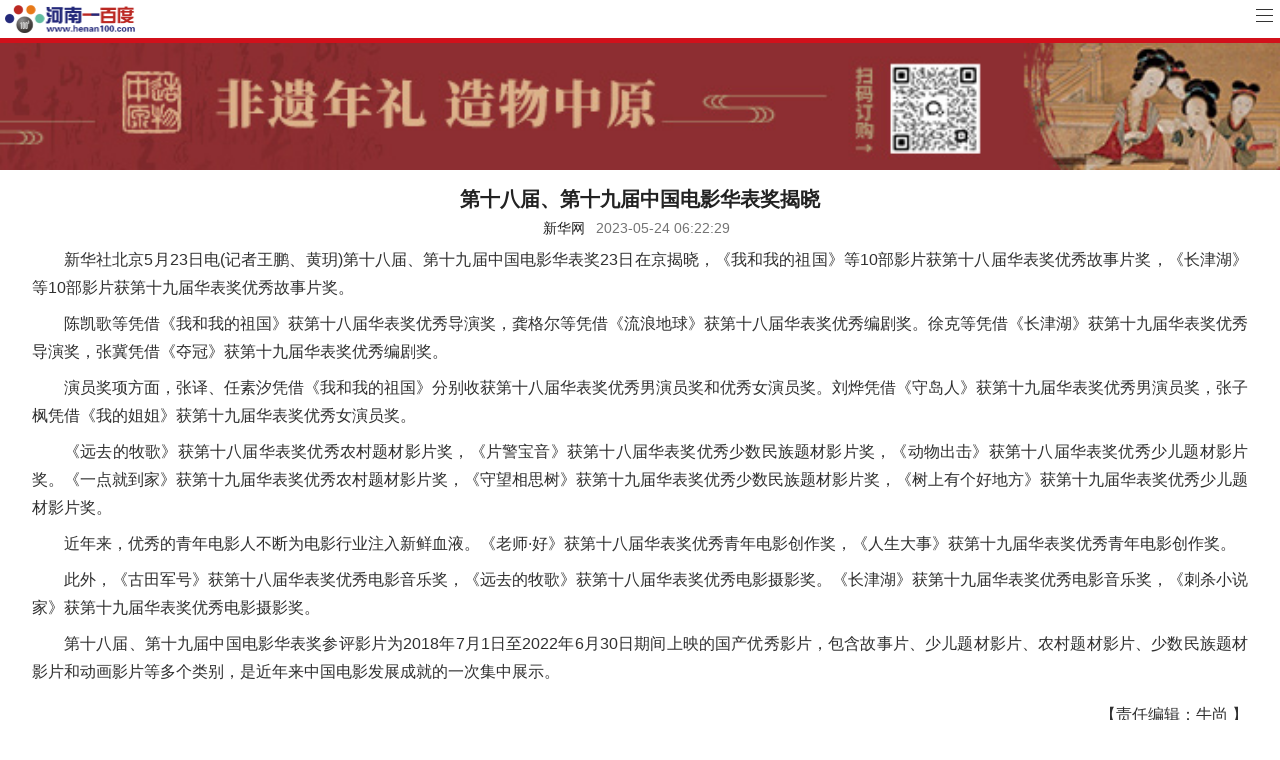

--- FILE ---
content_type: text/html
request_url: https://m.henan100.com/news/2023/1152253.shtml
body_size: 3696
content:
<!DOCTYPE html>
<html>
<head>
<meta http-equiv="Content-Type" content="text/html; charset=utf-8">
<meta name="viewport" content="width=device-width, minimum-scale=1.0, maximum-scale=2.0" />
<meta name="apple-mobile-web-app-capable" content="yes">
<meta name="applicable-device" content="mobile">
<meta name="share-icon" content="//static4.henan100.com/100/v20161025/images/wx.jpg">
<meta name="keywords" content="">
<meta name="description" content="第十八届、第十九届中国电影华表奖23日在京揭晓，《我和我的祖国》等10部影片获第十八届华表奖优秀故事片奖，《长津湖》等10部影片获第十九届华表奖优秀故事片奖。">
<title> 第十八届、第十九届中国电影华表奖揭晓  - 河南一百度</title>
<script>var __g={"id":"1152253","classid":"1475","bclassid":1473,"topclassid":"198","sign":1,"is_mobile":1}; </script>
<link rel="stylesheet" href="https://static4.henan100.com/m100/v20161025/css/m100.css" type="text/css" />
</head>
<body>
<img src="https://static4.henan100.com/100/v20161025/images/wx.jpg" class="lg-icon" data-img="0" />
<section id="header-fixed">
<header class="clearfix">
    <div class="more"><!--<a href="javascript:void(0)" title="更多"><img src="https://static3.henan100.com/images/201607mobile/line.png" /></a>-->
          <a href="javascript:void(0)" class="nav-btn" title="更多">
              <span class="n1">&nbsp;</span>
              <span class="n2">&nbsp;</span>
              <span class="n3">&nbsp;</span>
          </a>
   </div>
    <a href="https://m.henan100.com/" title="河南一百度-高端生活第一网"><img src="//static4.henan100.com/m100/v20180327/images/logo-site.png" alt="河南一百度-高端生活第一网"></a>    
</header>
<nav class="clearfix content">  
    <div class="clearfix listNav menuNav">
            <ul class="clearfix menuNav-main">      
                <li><a href="https://m.henan100.com/" target="_blank">首页</a></li>
                <li><a href="https://m.henan100.com/meiren/" target="_blank">美人潭</a></li>
                <li><a href="https://m.henan100.com/news/" target="_blank">新闻</a></li>
                <li><a href="https://m.henan100.com/baiwen/" target="_blank">百闻</a></li>
                <li><a href="https://fang.henan100.com/m/" target="_blank">房产</a></li>
                <li><a href="https://auto.henan100.com/m/" target="_blank">汽车</a></li>
                <li><a href="https://caijing.henan100.com/m/" target="_blank">财经</a></li>
                <li><a href="https://lvyou.henan100.com/m/" target="_blank">旅游</a></li>
                <li><a href="https://edu.henan100.com/m/" target="_blank">教育</a></li>
                <li><a href="https://fashion.henan100.com/m/" target="_blank">生活</a></li>
                <li><a href="https://m.henan100.com/news/wt/" target="_blank">文娱</a></li>
                <li><a href="https://m.henan100.com/topic/" target="_blank">专题</a></li>
                <li><a href="https://m.henan100.com/news/zhibo/" target="_blank">直播</a></li>
                <li><a href="https://m.henan100.com/s/treasure/" target="_blank">百宝箱</a></li>                
                <li><a href="https://m.henan100.com/kaifeng/" title="开封">开封</a></li>            
                <li><a href="https://m.henan100.com/nanyang/" title="南阳">南阳</a></li>        
                <li><a href="https://m.henan100.com/xinyang/" title="信阳">信阳</a></li>            
              
            </ul>
            <ul class="menuNav-important clearfix">                           
                    <li>
                        <a href="https://m.henan100.com/meiren/" target="_blank">
                            <section class="icon-beauty"></section>
                            <p>美人潭</p>
                        </a>
                    </li>
                    <li>
                        <a href="https://m.henan100.com/news/" target="_blank">
                            <section class="icon-news"></section>
                            <p>新闻</p>
                        </a>
                    </li>            
                    <li>
                        <a href="https://m.henan100.com/news/zhibo/" target="_blank">
                            <section class="icon-live"></section>
                            <p>直播</p>
                        </a>
                    </li>
                    <li>
                        <a href="https://www.henan100.com/plus/" target="_blank">
                            <section class="icon-plus"></section>
                            <p>一百度＋</p>
                        </a>
                    </li>
                </ul>
    
        </div>
</nav>
</section>
<section class="content-blank"></section>
<section class="ad"><div class="embedad"><section class="ad"><img src="https://static.henan100.com/100/v2025/202501061518.jpg"></section>
<!--顶部调用--></div></section>
<section class="arc_header">
    <h1>第十八届、第十九届中国电影华表奖揭晓</h1>

    <p>
        <span> 
<a href="http://www.news.cn/local/2023-05/23/c_1129640723.htm" target="_blank">新华网</a></span>
        <time>2023-05-24 06:22:29</time>
    </p>
</section>
<article class="zhengwen" id="zhengwen">

<p>新华社北京5月23日电(记者王鹏、黄玥)第十八届、第十九届中国电影华表奖23日在京揭晓，《我和我的祖国》等10部影片获第十八届华表奖优秀故事片奖，《长津湖》等10部影片获第十九届华表奖优秀故事片奖。</p>
<p>陈凯歌等凭借《我和我的祖国》获第十八届华表奖优秀导演奖，龚格尔等凭借《流浪地球》获第十八届华表奖优秀编剧奖。徐克等凭借《长津湖》获第十九届华表奖优秀导演奖，张冀凭借《夺冠》获第十九届华表奖优秀编剧奖。</p>
<p>演员奖项方面，张译、任素汐凭借《我和我的祖国》分别收获第十八届华表奖优秀男演员奖和优秀女演员奖。刘烨凭借《守岛人》获第十九届华表奖优秀男演员奖，张子枫凭借《我的姐姐》获第十九届华表奖优秀女演员奖。</p>
<p>《远去的牧歌》获第十八届华表奖优秀农村题材影片奖，《片警宝音》获第十八届华表奖优秀少数民族题材影片奖，《动物出击》获第十八届华表奖优秀少儿题材影片奖。《一点就到家》获第十九届华表奖优秀农村题材影片奖，《守望相思树》获第十九届华表奖优秀少数民族题材影片奖，《树上有个好地方》获第十九届华表奖优秀少儿题材影片奖。</p>
<p>近年来，优秀的青年电影人不断为电影行业注入新鲜血液。《老师&middot;好》获第十八届华表奖优秀青年电影创作奖，《人生大事》获第十九届华表奖优秀青年电影创作奖。</p>
<p>此外，《古田军号》获第十八届华表奖优秀电影音乐奖，《远去的牧歌》获第十八届华表奖优秀电影摄影奖。《长津湖》获第十九届华表奖优秀电影音乐奖，《刺杀小说家》获第十九届华表奖优秀电影摄影奖。</p>
<p>第十八届、第十九届中国电影华表奖参评影片为2018年7月1日至2022年6月30日期间上映的国产优秀影片，包含故事片、少儿题材影片、农村题材影片、少数民族题材影片和动画影片等多个类别，是近年来中国电影发展成就的一次集中展示。</p>
<address>【责任编辑：牛尚 】</address>
<address><span class="bianji">【内容审核：靳静波 】</span></address>
<address><span class="bianji">【总编辑：黄念念 】</span></address>

<div style="text-align: center; padding:0;"><img src="//static4.henan100.com/100/v20171017/images/weixin.jpg" width="50%"></div><div style="text-align: center; padding-bottom:.5em;font-size:1.6em;">关注河南一百度了解更多本地资讯</div>

</article>

<section class="acShare">
<div><a href="https://service.weibo.com/share/share.php?title=第十八届、第十九届中国电影华表奖揭晓  - 河南一百度&url=/news/2023/1152253.shtml&source=bookmark&appkey=1230607837&pic=&ralateUid=">微博</a></div>
<div><a href="javascript:void(0);" onclick="window.open('//sns.qzone.qq.com/cgi-bin/qzshare/cgi_qzshare_onekey?url='+encodeURIComponent(document.location.href));return false;" title="分享到QQ空间">空间</a></div>    
</section>
<section class="ad"><div class="embedad"> <!--推荐调用--></div></section>
<section class="news clearfix">
    <div class="newsTitle clearfix">        
        <h3><a>推荐</a></h3>
        </div>
</section>
<section class="wrap">
<!--全网信息排序--->
<div id="data">
<section class="news-list" style="border:none; padding:0;"></section>
</div>
<div class="pagination" style="display:none;"><a href="https://m.henan100.com/e/action/ListMoreInfo/?page=2&class=wapcontent&sign=0">点击查看更多</a></div>
</section>
</section>
<section class="footerNav">
    <ul class="clearfix">
        <li><a href="https://m.henan100.com/news/" title="新闻">新闻</a></li>
        <li><a href="https://fang.henan100.com/m/" title="房产">房产</a></li>
        <li><a href="https://auto.henan100.com/m/" title="汽车">汽车</a></li>
        <li><a href="https://lvyou.henan100.com/m/" title="旅游">旅游</a></li>
        <li><a href="https://fashion.henan100.com/m/" title="生活">生活</a></li>
        <li><a href="https://edu.henan100.com/m/" title="教育">教育</a></li>
        <li><a href="https://caijing.henan100.com/m/" title="财经">财经</a></li>
        <li><a href="https://m.henan100.com/meiren/" title="美人谈">美人谈</a></li>
        <li><a href="https://m.henan100.com/dinner/" title="饭局">饭局</a></li>        
    </ul>
</section>
<section id="backToTop"></section>
<section class="blackMask">
    <section class="blackMaskGuide"><img src="https://static4.henan100.com/m100/v20170414/images/guide.png" /></section>
    <p>点击右上角按钮<br/>
    分享给您的朋友或是朋友圈</p>
</section>
<footer>
    <div class="contactinfo">
        电话：0371-86088516<br>
        邮箱：news100@henan100.com
    </div>
    <div class="rechoose">
        <a href="javascript:void(0);" title="电脑版" class="JumpToPc">电脑版</a>
    </div>
    <div class="copyright">
        Copyright &copy; 2010-2017 河南一百度 版权所有
    </div>
</footer>
<script src="https://static4.henan100.com/libs/jquery/1.12.4/jquery.min.js" type="text/javascript"></script>
<script src="https://static4.henan100.com/libs/lazyload/v1.9.5/jquery.lazyload.min.js"></script>
<script src="https://static4.henan100.com/m100/v20161025/js/main.js"  type="text/javascript"></script>




<script src="https://static4.henan100.com/m100/v20170414/js/index.js" type="text/javascript"></script>
<script src="https://static4.henan100.com/libs/infinite-scroll/2.1.0/jquery.infinitescroll.min.js"></script>  
<script src="https://static4.henan100.com/m100/v20170414/js/scroll.js"></script>
<div style="display:none">
<script src="https://www.henan100.com/e/public/ViewClick/?classid=1475&id=1152253&down=0&addclick=1"></script>
</div>
</body>
</html>

--- FILE ---
content_type: text/html; charset=utf-8
request_url: https://www.henan100.com/e/public/ViewClick/?classid=1475&id=1152253&down=0&addclick=1
body_size: 29
content:
document.write('275');

--- FILE ---
content_type: text/css
request_url: https://static4.henan100.com/m100/v20161025/css/m100.css
body_size: 6676
content:
@charset "utf-8";
/* CSS Document */
/**base begin**/
html,body,div,span,applet,object,iframe,h1,h2,h3,h4,h5,h6,p,blockquote,pre,a,abbr,acronym,address,big,cite,code,del,dfn,em,font,img,ins,kbd,q,s,samp,small,strike,strong,sub,sup,tt,var,b,i,center,dl,dt,dd,ol,ul,li,fieldset,form,label,legend,table,caption,tbody,tfoot,thead,tr,th,td,article,aside,audio,canvas,details,figcaption,figure,footer,header,hgroup,mark,menu,meter,nav,output,progress,section,summary,time,video{margin:0;padding:0;border:0;outline:0;vertical-align:baseline;background:transparent}html{-webkit-text-size-adjust:none;word-wrap:break-word}table{border-collapse:collapse;border-spacing:0;empty-cells:show;font-size:inherit}body{font:normal normal 105%/160% "Microsoft Yahei",STHeiti,Arial,sans-serif;color:#222;min-width:320px}article,aside,dialog,figure,footer,header,hgroup,nav,section,blockquote{display:block}nav ul{list-style:none}ol{list-style:decimal}ul{list-style:none}ul ul{list-style:circle}ins{text-decoration:underline}del{text-decoration:line-through}mark{background:0}abbr[title],dfn[title]{border-bottom:1px dotted #000;cursor:help}a{text-decoration:none;color:#222}a:hover{text-decoration:none;color:#093871}h1{font-size:1.2em;margin:.6.2em 0 .22em}h2{font-size:1.32em}h3{font-size:1.15em}h4{font-size:.95em;margin:1.33em 0}h5{font-size:.83em;margin:1.67em 0}h6{font-size:.75em;margin:2.33em 0}h1,h2,h3,h4{font-weight:normal}
body{ margin:0 !important; font-family:'STHeiti','Microsoft YaHei',Helvetica,Arial,sans-serif;  font-size:62.5%; line-height:120%/150%;}

/* tables still need 'cellspacing="0"' in the markup */
table{border-collapse:collapse;border-spacing:0}hr{display:block;height:1px;border:0;border-top:1px solid #ccc;margin:1em 0;padding:0}input[type="submit"],input[type="button"],button{padding:0!important;margin:0!important}input,select,a img{vertical-align:middle}.clearfix:after{content:".";display:block;height:0;clear:both;visibility:hidden}*+html .clearfix{min-height:1%}.clearfloat{clear:both;height:0;font-size:1px;line-height:0}header{background-color:#f4f4f4;padding:.5em .5em .5em;position:relative}.logo{padding:0 .4em 0 .4em}.logo img,.logo .logoimg img{width:auto;height:28px}.sectitleline{padding:.5em;background-color:#f4f4f4;margin-bottom:.3em;border-left:2px solid #333}.sectitle{float:left}.titlelink{display:block;float:right;padding:0 .4em;margin-left:.4em;margin-top:.25em;line-height:1.45em;font-size:.94em}.listwithpre{font-size:1.1em}.listwithpre li{text-overflow:ellipsis;overflow:hidden;white-space:nowrap;line-height:1.2em;padding:.3em 0}.nav-global{padding-bottom:.4em;padding-top:.2em}.navlist li{float:left;font-size:.92em;width:20%;line-height:1.3em;overflow:hidden}.navlist li a{display:block;padding:.3em 0 0;text-align:center}.navlist li a.more-nav{background:url(../images/more-nav.png) center bottom no-repeat;text-indent:-900px}footer{padding:1em;margin-top:1em;font-size:1.2em;line-height:1.4em;background-color:#333;color:white}footer a{color:white}footer .contactinfo{width:15em;margin:auto}footer .rechoose,footer .copyright{text-align:center;margin:1em auto}.rechoose a:link{display:block;width:15em;padding:.4em 0;text-align:center;background-color:#777;-webkit-border-radius:5px;-moz-border-radius:5px;-ms-border-radius:5px;-o-border-radius:5px;border-radius:5px;margin:auto}.rechoose a:hover,.rechoose a:active{color:#aaa;background-color:#555}
/*100dinner*/
section.eat_01{ padding-top:0.5em;}
/***base end***/
/***index begin***/
ul,li{list-style:none}body{background:#FFF}header{width:100%;padding:.5em;background:#fff;border-bottom:5px solid #d2101b;-moz-box-sizing:border-box;-webkit-box-sizing:border-box;box-sizing:border-box}header img{width:130px}header .more{float:right}header .more a{display:block}header .more img{width:15px;margin-top:.5em;}nav{width:100%;background:#f5f5f5;padding:.5em 0}nav ul{width:100%}nav ul li{float:left;width:16.66%;text-align:center;font-size:16px;padding:.5em 0;overflow:hidden;white-space:nowrap;text-overflow:ellipsis}.focus-slide{width:100%}.focus-slide .slide a{display:block}.focus-slide .slide a img{width:100%;height:auto}.focus-slide .slide p{line-height:1.4em;color:#777}.focus-slide .slide h3{line-height:1.4em;margin-top:.26em}
/*触摸式轮播图*/
li.slide{position:relative}li.slide .dingwei1{position:absolute;z-index:10;left:0;bottom:0;padding:.4em 0;width:100%;background-color:rgba(21,20,20,0.5);color:#fff;text-shadow:1px 1px 1px #000}li.slide .dingwei1 h3{width:100%;text-align:center;text-overflow:ellipsis;overflow:hidden;white-space:nowrap}li.slide .dingwei1 h3 a{color:#fff}li.slide .dingwei1 p{display:none}.recom_point{width:100%}.recom_point img{display:block;height:4px;float:left}.focus-slide .recom_point img{width:20%}.topNews{width:100%}.topNews ul{width:95%;margin:0 auto}.topNews ul li{width:100%;padding-top:.3em}.topNews ul li h1{padding:.3em 0 .3em 2.5em;font-weight:normal;font-size:18px;background:url(../images/top.png) no-repeat left center;background-size:2.2em}.topNews ul li h1 a{color:#d2101b}.topNews ul li h1 a:hover{color:#d2101b}.topNews ul li p{font-size:14px}.topNews ul li p a{color:#222}.topNews ul li p a:hover{color:#222}.news{width:100%;padding-top:1em}.newsTitle{width:100%;background:#f4f4f4}.newsTitle span{float:right;padding-right:.5em;font-size:14px;margin-top:.7em}.newsTitle span.red a{color:#d2101b;padding:0 .3em}.newsTitle span.red a:hover{color:#d2101b}.newsTitle h3{font-weight:normal;border-left:4px solid #d2101b;font-size:20px;padding:.5em 0 .5em .5em}.news ul{width:95%;margin:0 auto}.news ul li{width:100%;padding:1.2em 0 0}.news ul li img{float:left;display:block;width:35%;margin-right:.8em}.news ul li h3{font-weight:normal;font-size:16px;line-height:1.6em}.news ul li h3 a{color:#000}.news ul li h3 a:hover{color:#000}.news ul li p{font-size:14px;color:#888;line-height:1.6em}.news ul li p a{font-size:14px;color:#888;line-height:1.6em}.news ul li p a:hover{color:#888}.news ul.beauty{width:100%;padding-right:.7em;-moz-box-sizing:border-box;-webkit-box-sizing:border-box;box-sizing:border-box}.news ul.beauty li{float:left;padding-left:.7em;width:50%;-moz-box-sizing:border-box;-webkit-box-sizing:border-box;box-sizing:border-box}.news ul.beauty li img{float:none;display:block;width:100%;margin:0}.news ul.beauty li p{width:100%;text-align:center;font-size:14px;padding-top:.3em}.footerNav{width:100%;margin-top:1em;border-top:1px solid #808080}.footerNav ul{padding:.8em 0}.footerNav ul li{float:left;width:14.28%;text-align:center;font-size:1.4em; line-height: 1.6em;}.cityNav{display:none}footer{margin-top:0}
/***index end***/
/*******list begin*******/
/* 头部 */
.ico_back{float:left;padding-top:.14em;display:none}.ico_back img{height:20px;width:auto}.ico_list{float:right;width:15px;overflow:hidden;text-indent:-900px;background:url(../images/more-nav.png) center center no-repeat}.ico_list img{height:10px;width:auto}.popmenu{display:none;position:absolute;z-index:5;width:100%;left:0;border-bottom:thin solid #999;padding-bottom:.5em;padding-top:.4em;background:rgba(255,255,255,0.92);font-size:.92em}.popmenu a{float:left;display:block;width:20%;text-align:center;line-height:2em;padding:.3em 0 0}
/*列表页*/
.channel_list .title_pic{float:left;width:27.5%;display:inline;padding-right:.5em}.newslist img{float:left;width:27.5%;display:inline;padding-right:.5em}.channel_list .title_news_r{width:auto;float:left;padding:0 0 0 10px;overflow:hidden;display:inline}.channel_list .title_news_l img{height:auto;width:27%}section.richtext{margin:0;border-bottom:1px solid #e5e5e5;padding:.8em 0}.channel_list>h2{font:1.5em/100% "Microsoft Yahei",STHeiti,Arial,sans-serif;border-bottom:1px solid #222;padding-bottom:.3em}.channel_list .news_detail{margin:.5em 0 .3em 0;font:.8em/120% "Microsoft Yahei",STHeiti,Arial,sans-serif;color:#666}.channel_list p{margin:.5em 0 .3em 0;font:.8em/120% "Microsoft Yahei",STHeiti,Arial,sans-serif;color:#666}.channel_list .news_link3{font:.75em/100% "Microsoft Yahei",STHeiti,Arial,sans-serif;color:#999}.channel_list article{border:0}.channel_list .news_left{display:table-cell;width:10000px}.channel_list .news_left h2{font:.95em/100% "Microsoft Yahei",STHeiti,Arial,sans-serif}#__jx_fm_Div{display:none}.newslist{height:auto;overflow:hidden}.newslist dt{font:normal normal 1em/120% "Microsoft Yahei",STHeiti,Arial,sans-serif;color:#0f2d5f;margin-top:5px;padding:.3em 0}.newslist dt a,.channel_list .news_left h2 a{color:#333}.newslist dt a:hover,.channel_list .news_left h2 a:hover{color:#900}.newslist dd{font:normal normal .8em/120% "Microsoft Yahei",STHeiti,Arial,sans-serif;color:#666;padding:0 .5em .8em 0;border-bottom:1px solid #e5e5e5}.newslist dd:last-child{background:0}.newslist dd time{margin:0 5px 0 0;color:#999}.newslist dd span{color:#000}
/*加载更多*/
.list_more{text-align:center;padding:.4em 0;margin:.5em auto 1em;background-color:#f4f4f4;font-size:72%;width:9em;height:4em;border:1px solid #eee;-webkit-border-radius:0 0 12em 12em;-moz-border-radius:0 0 12em 12em;-ms-border-radius:0 0 12em 12em;-o-border-radius:0 0 12em 12em;border-radius:0 0 12em 12em}.list_more a,.list_more a:hover{color:#222;display:block;padding-top:.7em}.page{padding:.5em 0 1em}.pagenum{display:block;float:left;border:thin solid #ccc;background-color:#d71a00;background-image:-webkit-gradient(linear,50% 0,50% 100%,color-stop(0%,#fafafa),color-stop(100%,#e9e9e9));background-image:-webkit-linear-gradient(#fafafa,#e9e9e9);background-image:-moz-linear-gradient(#fafafa,#e9e9e9);background-image:-o-linear-gradient(#fafafa,#e9e9e9);background-image:linear-gradient(#fafafa,#e9e9e9);-webkit-border-radius:5px;-moz-border-radius:5px;-ms-border-radius:5px;-o-border-radius:5px;border-radius:5px;margin-right:1em;padding:.2em .8em}
/*分页*/
.page b{padding:.2em;margin-right:.5em}.page a{padding:.2em}
/***20151208 insert list***/
.channel_list>h2{padding-bottom:0}.art-title{position:relative;height:40px}.art-title span{float:left;display:block;padding:.2em 0;padding-right:1.2em;background:url(../images/cllst.png) no-repeat right center;background-size:15px auto}.channel_list_content{display:none;position:absolute;left:0;top:45px;font-size:.7em;background:rgba(255,255,255,0.90);padding:0 0 .5em;line-height:2em;width:100%;-moz-box-sizing:border-box;-webkit-box-sizing:border-box;box-sizing:border-box;border-bottom:1px solid #999}.channel_list_content a{float:left;display:block;width:20%;text-align:center;white-space:nowrap;overflow:hidden;text-overflow:ellipsis}.dishi2 span.di_list{background:url(../images/cllst1.png) no-repeat right center;background-size:15px auto}.page,.nPage{text-align:center;padding:.5em 0;margin-bottom:5px;line-height:2em;overflow:auto;zoom:1;clear:both;vertical-align:middle;font-size:.9em;padding-left:1px}.page span{display:block;float:left;padding:.3em 1em;font-weight:bold}.page span.goto,.page span.ye{padding-left:0;padding-right:0}.page a{display:inline-block;float:left;padding:.2em .8em;border:1px solid #ccc;background:#fff;margin-left:-1px}.page a:hover{text-decoration:none}.page span.etc{display:block;float:left;margin:0 .7em}.ye{display:block;float:left;margin:0 .3em 0 .2em;color:#777}.goto{display:block;float:left;margin:0 .2em 0 3em;color:#777}.page button{background:url(../images/go.gif) no-repeat left top;border:0;color:white;float:left;width:50px;height:25px;font-size:0;overflow:hidden}input.pinput{width:3em;float:left;margin-top:3px}.page b{float:left;margin:0 3px;padding:3px}.nPage{margin:2.2em 0}.nPage .pagination ul li{display:inline-block}.nPage .pagination ul li a,.nPage .pagination ul li span{padding:.5em .8em;border:1px solid #e9e9e9;margin-left:-1px}.nPage .pagination ul li span{color:#999;cursor:default}.map_content{width:100%;line-height:2em}.map_content a{color:#333;padding:0 5px;display:inline-block}.map_content a:hover{color:#333}.map_content dt{font-size:1em;font-weight:bold;padding-top:10px}.map_content dd{font-size:.8em;border-bottom:1px solid #ccc;padding-bottom:10px}footer a:hover{color:#fff}.copyright{line-height:1.6em}.new_art-title{position:relative}
/*******list end*******/
/*******content begin*******/
nav.content{padding:0;height:0;background:#fff;position:relative}.listNav{width:100%;background:#f5f5f5;padding:.5em 0;position:absolute;left:0;top:0;display:none}.listNav ul{width:100%}.listNav ul li{float:left;width:16.66%;text-align:center;font-size:16px;padding:.5em 0;overflow:hidden;white-space:nowrap;text-overflow:ellipsis}.ad{width:100%; padding-top:1px;}.ad img{width:100%}.arc_header{width:95%;margin:0 auto;padding-top: 1em;}.arc_header h1{font-size:2em;font-weight:bold;line-height:1.4em;}@media only screen and (min-width:500px){.arc_header{text-align:center}}.arc_header p{padding-top:.5em;font-size:14px;color:#747474}.arc_header p span,.arc_header p time{padding-right:.5em}article{width:95%;padding:1em .5em .5em .5em;color:#303030;margin:0 auto}article img{max-width:100%;margin:0 auto .5em;display:block;height:auto !important;}article iframe{max-width:100%;margin:0 auto;display:block;height:200px}article p{text-align:justify; padding-bottom:.5em;text-indent:2em; font-size: 1.6em; line-height: 1.8em;}article p.arcImgP{ text-indent:0;}article address{width:100%;padding:.5em 0;text-align:right;font-size:1.6em; line-height:1.6em;font-style:normal}.acGood{text-align:center;margin:2em auto 1em;line-height:32px;color:#9f9f9f;font-size:16px;width:122px}.acGood .zan,.acGood .cai{float:left;width:61px;height:41px}.acGood .zan a,.acGood .zan .nohover{display:block;width:21px;height:21px;background:url(../images/icon.png) no-repeat;background-size:25px auto;margin:0 auto;background-position:0 0}.acGood .zan .hover{display:block;width:21px;height:21px;background:url(../images/icon.png) no-repeat;background-size:25px auto;margin:0 auto;background-position:0 -25px}.acGood .cai a,.acGood .cai .nohover{display:block;width:21px;height:21px;background:url(../images/icon.png) no-repeat;background-size:25px auto;margin:0 auto;background-position:0 -125px}.acGood .cai .hover{display:block;width:21px;height:21px;background:url(../images/icon.png) no-repeat;background-size:25px auto;margin:0 auto;background-position:0 -100px}.acGood div.hover span{display:block;width:21px;height:21px;margin:0 auto;background:url(../images/icon.png) no-repeat;background-size:25px auto;background-position:0 -25px}.acGood div.hover01 span{display:block;width:21px;height:21px;margin:0 auto;background:url(../images/icon.png) no-repeat;background-size:25px auto;background-position:0 -100px}.acGood div span{display:block;width:21px;height:21px;background:url(../images/icon.png) no-repeat;background-size:25px auto;margin:0 auto}.acGood>div:nth-child(1) span{background-position:0 0}.acGood>div:nth-child(2) span{background-position:0 -125px}.acGood div.hover span{display:block;width:21px;height:21px;margin:0 auto;background:url(../images/icon.png) no-repeat;background-size:25px auto;background-position:0 -25px}.acGood div.hover01 span{display:block;width:21px;height:21px;margin:0 auto;background:url(../images/icon.png) no-repeat;background-size:25px auto;background-position:0 -100px}.acShare{width:95%;height:40px;display:box;box-align:center;box-pack:justify;display:-webkit-box;-webkit-box-align:center;-webkit-box-pack:justify;margin:1em auto}.acShare>div{width:48%;height:39px;background:#fefefe;border:1px solid #dfdedf;border-radius:2px;display:box;box-align:center;box-pack:center;display:-webkit-box;-webkit-box-align:center;-webkit-box-pack:center}.acShare>div a{width:30px;height:17px;display:block;font-size:12px;color:#9f9f9f;padding:3px 0 0 32px;background:url(../images/icon.png) no-repeat;background-size:25px auto}.acShare>div:nth-child(1) a{background-position:0 -50px}.acShare>div:nth-child(2) a{background-position:0 -75px}.news ul li.last img{width:32%;margin-right:.3em;margin-top:.5em}@media screen and (max-width:320px){nav ul li,.listNav ul li{font-size:14px}.topNews ul li h1{font-size:16px}.newsTitle h3{font-size:18px}.listCnt ul li h3{font-size:14px}.listCnt ul li p{font-size:12px}.news ul li h3{font-size:14px}.news ul li p{font-size:12px}.news ul li.last img{width:31.9%}}.public_toast{background:rgba(0,0,0,0.7) none repeat scroll 0 0;border-radius:3px;color:#fff;font-size:13px;left:35%;max-width:260px;opacity:0;padding:3px 5px;position:fixed;top:50%}.public_toast_show{opacity:1}
/*******content end*******/
table{ margin:0 auto; width:100% !important}table p{text-indent:0}table{border:1px solid #ccc}table td{border-bottom:1px solid #ccc!important;border-right:1px solid #ccc!important}.lg-icon{ position:absolute;width:0;height:0;left:0;z-index:-1}

/**终端页固定导航**/
.footBarSlide{  width:100%; background:#f9f9f9; position:fixed; left:0; bottom:0; z-index:9999999; border:1px solid #eee; }
.footBarSlide ul{ width:100%;}
.footBarSlide ul li{ float:left; font-size:1em; width:25%; text-align:center; padding:.5em 0;}
.footBarSlide ul li a{ color:#333; display:block; border-right:1px solid #fff; -moz-box-sizing: border-box; -webkit-box-sizing: border-box;box-sizing:border-box; width:100%;}
.footBarSlide ul li:last-child a{ border:none;}

.arc_header .atitle, .arc_header .btitle {font-size: 1.8em;padding-bottom: .4em;}

.arc_header .atitle a, .arc_header .btitle a {color: #222;line-height: 1.5em;}




/***覆盖全屏的新导航 返回按钮***/
#backToTop{ width:2rem; height:2rem; position:fixed; z-index:4; right:.8rem; bottom:1.7rem; background:url(//static4.henan100.com/m100/v20170414/images/toTop.png) no-repeat; background-size:cover; opacity:.4; display:none;}
.menuNav{ position:absolute; left:0; top:0; width:100%; z-index:11; background:rgba(255,255,255,.9); display:none; font-size:62.5%;}
.menuNav ul{ padding:1em 0; width:95%; margin:0 auto; line-height:40px;}
.menuNav ul li{ float:left; width:25%; text-align:center; font-size:1.8em;overflow:hidden;white-space:nowrap;text-overflow:ellipsis; padding:0;}
.menuNav ul li a{ font-size: 1.4em; color:#555;}
.menuNav ul li a:hover{ color:#D2101B;}
.menuNav-important li a{ display:block; width:100%;}
.menuNav-important li a section{ width:3rem; height:3rem;margin:0 auto;}
.menuNav-important li a p{ line-height:30px; font-size:.8em;}
.menuNav-important li a section.icon-beauty{background:url(//static4.henan100.com/m100/v20170414/images/icon_beauty.png) no-repeat;background-size:cover; }
.menuNav-important li a section.icon-news{background:url(//static4.henan100.com/m100/v20170414/images/icon_news.png) no-repeat;background-size:cover; }
.menuNav-important li a section.icon-live{background:url(//static4.henan100.com/m100/v20170414/images/icon_live.png) no-repeat;background-size:cover; }
.menuNav-important li a section.icon-plus{background:url(//static4.henan100.com/m100/v20170414/images/icon_plus.png) no-repeat;background-size:cover; }
#header-fixed{position: fixed;top:0;left:0;z-index: 1000;width: 100%;}
.content-blank{ width:100%; height:4em;}

.wrap{ width:95%; margin:0 auto; overflow:hidden;}
.news-list{ width:100%; border-bottom:1px solid #C4C4C4; padding:1em 0;}
.news-list dt{ width:100%; font-size:1.6em; line-height: 1.6em;}
.news-list dt a{ color:#000;}
.news-list dt a:hover{ color:#f00;}
.news-list dd{ padding-top:.5em; overflow:hidden;}
.news-list dd p a{font-size:1.4em; line-height:1.6em; color:#666;}
.news-list dd p b{ color:#f00;font-weight:normal;word-break:keep-all;white-space:nowrap;}
.news-list dd p b a:hover{ color:#f00;}
.news-list dd img{ float:left; width:40%; padding-right:1em;}

/****新增三图样式 单图控制高度样式***/
.picList{ width:100%; margin:0 auto; border-bottom:1px dashed #ccc; padding:1em 0;}
.picTitle{ width:100%;color:#333; font-size:1.6em; line-height:1.6em;}
.threePicsCont{ width:100%; overflow:hidden; padding-top:1em;}
.threePicsContDiv{ float:left; width:33.333%; border-right:1px solid #fff; height:22.222%; background:#ccc; -moz-box-sizing: border-box;-o-box-sizing: border-box; -webkit-box-sizing: border-box;box-sizing:border-box;  overflow:hidden;}
.threePicsCont section:last-child{ border:none;}
.threePicsContDiv img{ width:120px; height:90px;}
.threePics{ width:100%; margin:0 auto; border-bottom:1px dashed #ccc; padding:1em 0;}
.onePic{ width:100%; margin:0 auto; border-bottom:1px dashed #ccc; padding:1em 0;}
.onePic .threePicsContDiv{ margin-right:1em;}
.onePicTxt h3{ font-weight:normal;color:#333; font-size:1.6em; line-height:1.6em; padding-bottom:1em;}
.onePicTxt span{ font-size:1.4em; color:#bbb;}
.aBlock{ display:block; width:100%; overflow:hidden;}
.noPic{width:95%; margin:0 auto; border-bottom:1px dashed #ccc; padding:1em 0;}
.noPic .picTitle{ padding-bottom:1em;}
.noPic span{ font-size:1.4em; color:#bbb;}

/***微信分享引导***/
.acShare1>div{ width:32%;}
.acShare1>div:nth-child(3) a{ background:url(//static4.henan100.com/m100/v20170414/images/icon_wexin.png) no-repeat; background-size:35%;}	
.blackMask{ position:fixed; left:0; top:0; right:0; bottom:0; background:rgba(0,0,0,.7); z-index:1001; visibility:hidden;display: -webkit-box; text-align:center;display:-ms-flexbox;display:-webkit-flex;display:flex;-webkit-box-pack:center;-ms-flex-pack:center;-webkit-justify-content:center;justify-content: center;-webkit-box-align:center;-ms-flex-align:center;-webkit-align-items:center;align-items: center; color:#fff;}
.blackMask p{ font-size:2em; line-height:2em;}
.blackMaskGuide{ position:absolute; right:0; top:0; z-index:1002;}
div.btnWeChat{ visibility:hidden;}

#cambrian0 ._12SnTy, #cambrian1 ._12SnTy, #cambrian2 ._12SnTy, #cambrian3 ._12SnTy, #cambrian4 ._12SnTy{ padding:15px !important; position:fixed; left:0; bottom:0; right:0;}
audio{width: 100% !important;}
.nav-btn{position: relative;box-sizing: border-box;transition: all 0.5s ease;}
.nav-btn span {width: 17px;height: 1px;background: #333;position: absolute;overflow: hidden;right: 2px;transition: all 0.5s ease;}
.nav-btn span.n1 {top: 4px;}
.nav-btn span.n2 {top: 10px;}
.nav-btn span.n3 {top: 16px;}


html.grey img{
            -webkit-filter: grayscale(100%);
            -moz-filter: grayscale(100%);
            -ms-filter: grayscale(100%);
            -o-filter: grayscale(100%);
            filter: grayscale(100%);
            filter: gray;
}
html.grey { filter:progid:DXImageTransform.Microsoft.BasicImage(grayscale=1); filter: gray;-webkit-filter: grayscale(1);}
body.grey img{
            -webkit-filter: grayscale(100%);
            -moz-filter: grayscale(100%);
            -ms-filter: grayscale(100%);
            -o-filter: grayscale(100%);
            filter: grayscale(100%);
            filter: gray;
}
body.grey { filter:progid:DXImageTransform.Microsoft.BasicImage(grayscale=1); filter: gray;-webkit-filter: grayscale(1);}

--- FILE ---
content_type: application/javascript
request_url: https://static4.henan100.com/m100/v20170414/js/index.js
body_size: 1373
content:
// JavaScript Document
//nav
(function(){if(!window.Swiper)return;var swiper=new Swiper(".swiper-container",{slidesPerView:5,spaceBetween:0,nextButton:".swiper-button-next",freeMode:true});})();
(function(){if(!window.Swiper)return;var swiper=new Swiper(".list-swiper-container",{slidesPerView:4,paginationClickable:true,spaceBetween:0,nextButton:".swiper-button-next",freeMode:true});})();
//ppt
(function(){if(!window.Swiper)return;var swiper=new Swiper(".top-news",{pagination:".swiper-pagination",paginationType:"fraction",autoHeight: true,});})();
//dinner
(function(){if(!window.Swiper)return;var swiper=new Swiper(".dinner",{slidesPerView:5,paginationClickable:true,spaceBetween:0,freeMode:true});})();
//beauty-data
(function(){if(!window.Swiper)return;var swiper=new Swiper(".beauty-data",{slidesPerView:3,paginationClickable:true,spaceBetween:0,freeMode:true});})();
//beauty 2.0
(function(){if(!window.Swiper)return;var swiper=new Swiper(".beauty-01",{pagination:".swiper-pagination",paginationType:"fraction"});
var swiper=new Swiper(".beauty-03",{slidesPerView:3,paginationClickable:true,spaceBetween:0,freeMode:true});
var swiper=new Swiper('.beauty-04',{roundLengths:true,initialSlide:1,autoplay:2000,slidesPerView:"auto",centeredSlides:true,followFinger:true});
(function(){var w=$(".beauty-video").width();var h=9*w/16;$("iframe").attr({"width":w,"height":h});})();
var swiper=new Swiper(".beauty-pics",{nextButton:".swiper-button-next",prevButton:".swiper-button-prev",autoHeight:true});

var swiper=new Swiper(".beauty-06",{slidesPerView:"auto",centeredSlides:true,watchSlidesProgress:true,pagination:".swiper-pagination",paginationClickable:!0,paginationBulletRender:function(a,b){switch(a){case 0:name="模特";break;case 1:name="演艺";break;case 2:name="Dancer";break;case 3:name="主播";break;case 4:name="艺术";break;default:name=""}return'<span class="'+b+'"><i>'+name+"</i></span>"},onProgress:function(a){var b,c,d;for(b=0;b<a.slides.length;b++)c=a.slides[b],d=c.progress,scale=1-Math.min(Math.abs(.2*d),1),es=c.style,es.opacity=1-Math.min(Math.abs(d/2),1),es.webkitTransform=es.MsTransform=es.msTransform=es.MozTransform=es.OTransform=es.transform="translate3d(0px,0,"+-Math.abs(150*d)+"px)"},onSetTransition:function(a,b){for(var c=0;c<a.slides.length;c++)es=a.slides[c].style,es.webkitTransitionDuration=es.MsTransitionDuration=es.msTransitionDuration=es.MozTransitionDuration=es.OTransitionDuration=es.transitionDuration=b+"ms"}});
var swiper=new Swiper(".beauty-08",{slidesPerView:"auto",centeredSlides:true,watchSlidesProgress:true,pagination:".swiper-pagination",paginationClickable:!0,paginationBulletRender:function(a,b){switch(a){case 0:name="时尚";break;case 1:name="美妆";break;case 2:name="美搭";break;case 3:name="汽车";break;case 4:name="旅游";break;case 5:name="生活";break;default:name=""}return'<span class="'+b+'"><i>'+name+"</i></span>"},onProgress:function(a){var b,c,d;for(b=0;b<a.slides.length;b++)c=a.slides[b],d=c.progress,scale=1-Math.min(Math.abs(.2*d),1),es=c.style,es.opacity=1-Math.min(Math.abs(d/2),1),es.webkitTransform=es.MsTransform=es.msTransform=es.MozTransform=es.OTransform=es.transform="translate3d(0px,0,"+-Math.abs(150*d)+"px)"},onSetTransition:function(a,b){for(var c=0;c<a.slides.length;c++)es=a.slides[c].style,es.webkitTransitionDuration=es.MsTransitionDuration=es.msTransitionDuration=es.MozTransitionDuration=es.OTransitionDuration=es.transitionDuration=b+"ms"}});
})();

(function(){
	$(".ft").click(function() {var h=$("#ft").offset().top;$("html,body").animate({scrollTop:h},500); });
	$(".tf").click(function() {var h=$("#tf").offset().top;$("html,body").animate({scrollTop:h},500); });
	$(".td").click(function() {var h=$("#td").offset().top;$("html,body").animate({scrollTop:h},500); });
	$(".jp").click(function() {var h=$("#jp").offset().top;$("html,body").animate({scrollTop:h},500); });
	$(".xz").click(function() {var h=$("#xz").offset().top;$("html,body").animate({scrollTop:h},500); });
	$(".zb").click(function() {var h=$("#zb").offset().top;$("html,body").animate({scrollTop:h},500); });	
	$(".mp").click(function() {var h=$("#mp").offset().top;$("html,body").animate({scrollTop:h},500); });
	$(".mh").click(function() {var h=$("#mh").offset().top;$("html,body").animate({scrollTop:h},500); });
	$(".xc").click(function() {var h=$("#xc").offset().top;$("html,body").animate({scrollTop:h},500); });
	$(".pc").click(function() {var h=$("#pc").offset().top;$("html,body").animate({scrollTop:h},500); });
	$(".ch").click(function() {var h=$("#ch").offset().top;$("html,body").animate({scrollTop:h},500); });
	$(".sd").click(function() {var h=$("#sd").offset().top;$("html,body").animate({scrollTop:h},500); });	
	$(".ys").click(function() {var h=$("#ys").offset().top;$("html,body").animate({scrollTop:h},500); });
	$(".drt").click(function() {var h=$("#drt").offset().top;$("html,body").animate({scrollTop:h},500); });
	$(".mrk").click(function() {var h=$("#mrk").offset().top;$("html,body").animate({scrollTop:h},500); });
	$(".mrkk").click(function() {var h=$("#mrkk").offset().top;$("html,body").animate({scrollTop:h},500); });
	$(".mrf").click(function() {var h=$("#mrf").offset().top;$("html,body").animate({scrollTop:h},500); });	
})();





//3D
(function(){if(!window.Swiper)return;
var swiper=new Swiper(".index-3D-contain",{pagination:".swiper-pagination",effect:"cube",grabCursor:true,loop:true,autoplay:1500,cube:{shadow:true,slideShadows:true,shadowOffset:20,shadowScale:0.94}});})();
//$(function(){
//  $('#headernav-button').click(function(){
//    if($('#headernav-btn').is(':hidden')){
//        $('#headernav-button-img').attr("src","//static4.henan100.com/m100/v20170414/images/awup.png");
//        $('#headernav-button').val();
//        $("#headernav-btn").fadeIn();
//    }
//    else{
//		$('#headernav-button-img').attr("src","//static4.henan100.com/m100/v20170414/images/awdown.png");
//	    $('#headernav-button').val();
//	    $("#headernav-btn").fadeOut();
//    }
//  })
//})

--- FILE ---
content_type: application/javascript
request_url: https://static4.henan100.com/m100/v20161025/js/main.js
body_size: 2875
content:
(function(){if(window.location.host.substr(-12)!="henan100.com")window.location.href=window.location.href.replace(window.location.host,"m.henan100.com");})();

//给文章正文提供微信小图id
// (function(){if($(".lg-icon").attr('data-img')!=1){$("article").find("img").each(function(i){var wh=$(this).width();if(wh>=300){$(this).attr("id","wx_share_img");var path=$("#wx_share_img")[0].src;$(".lg-icon").attr("src",path);return false}})}})();

//微信分享小图
(function(){if(!window.navigator.userAgent.match(/MicroMessenger/i))return;var s=document.createElement("script");s.src="//res.wx.qq.com/open/js/jweixin-1.6.0.js";s.onload=function(){var s=document.createElement("script");s.src="//www.henan100.com/e/jweixin/?url="+encodeURIComponent(window.location.href);document.body.appendChild(s);};document.body.appendChild(s);})();

//导航控制显隐
(function(){$(".more").click(function(){$(".cityNav,.listNav").slideToggle();});})();

//触摸滑块js，其中id:幻灯容器的id;auto:是否自动开始，负数表示非自动开始，0,1,2,3....表示自动开始以及从第几个开始:speed:动画效果持续时间 ms;timeout:幻灯切换的间隔时间 ms;className:每个幻灯所在的li标签的classname;direction:left right up down四个方向;mouseWheel:true,false是否支持鼠标滚轮;slidenum:每次切换li标签的个数;
(function(){if(!window.TouchSlider)return;var touch=new TouchSlider({'id': 'swipeimage','auto': -1,'speed':600,'timeout':6000,'className':'slide','direction':'left','mouseWheel':false,'slidenum':1});})();

//列表页导航显隐
(function(){$(".ico_list").click(function(){$(".popmenu").slideToggle();});})();

//列表页子频道显隐
(function(){$(".art-title").click(function(){if($(".channel_list_content").is(":visible")){$(".art-title").removeClass("dishi2");$(".channel_list_content").hide()}else{$(".art-title").addClass("dishi2");$(".channel_list_content").show()}});})();

//列表页分页异步刷新
(function(){$(".newsMore").click(function(){var obj=$(this);obj.html('加载中...');$.get("/e/action/ListMoreInfo/listmore.php?page="+(Number($("#page").val())+1)+"&classid="+$("#classid").val(),function(d){$("#newslist").append(d);obj.html('点击查看更多');$("#page").val(Number($("#page").val())+1);});return false})})();

//百闻下拉刷新
(function(){if(!window.Refresh)return;var s=new Refresh(".bb"),timer=null;s.start(function(){clearInterval(timer);timer=setTimeout(function(){s.load(500)},1000)})})();

//百闻tab切换
(function(){if(!window.Swiper)return;var swiper=new Swiper(".swiper-container",{pagination:".swiper-pagination",paginationClickable:true,spaceBetween:30,centeredSlides:true,autoplay:2500,autoplayDisableOnInteraction:false,loop:true});})();

//从移动端调转到电脑端
(function(){$(".JumpToPc").click(function(){window.location.href=window.location.href.replace("//m.henan100.com","//www.henan100.com");let url = new URL(window.location.href);url.searchParams.set('s', 'pc');window.location.href = url.href;});})();

//跳转至顶部
(function(){$(".JumpToTop").click(function(){$('body').animate({scrollTop:0},1000);});})();

//统计代码
var _hmt = _hmt || [];(function(){var hm = document.createElement("script");hm.src = "//hm.baidu.com/hm.js?bba4b3f0cad3ca2a7aa531e30c45b2df";var s = document.getElementsByTagName("script")[0];s.parentNode.insertBefore(hm, s);})();

//延迟加载
(function(){$("img.lazy").lazyload({effect:"fadeIn"})})();

//内页导航导航
(function(){var h=$(window).height()+100;$(".menuNav").css("height",h);$("#headernav-button").click(function(){if($(".menuNav").is(":hidden")){$("#headernav-button-img").attr("src","//static4.henan100.com/m100/v20170414/images/awup.png");$("#headernav-button").val();$(".menuNav").slideDown(800)}else{$("#headernav-button-img").attr("src","//static4.henan100.com/m100/v20170414/images/awdown.png");$("#headernav-button").val();$(".menuNav").slideUp(800)}});$(".menuNav").click(function(){$(".menuNav").slideUp(800);$("#headernav-button-img").attr("src","//static4.henan100.com/m100/v20170414/images/awdown.png");$("#headernav-button").val()})})();
(function(){var $xiding=$("#xiding");$(window).scroll(function(){var st=$(document).scrollTop();var gao=$("header").height();if(st>gao){$("#xiding").addClass("xiding");$("#backToTop").show()}else{$("#xiding").removeClass("xiding");$("#backToTop").hide()}});$("#backToTop").click(function(){$("html,body").animate({scrollTop:"0"},1000);return false})})();

//百度站内搜索
function baiduSearch(wd){return window.open("https://www.baidu.com/s?ie=UTF-8&wd="+encodeURIComponent(wd+' site:henan100.com'));};

//自动比例宽高
(function($){var auto=function(obj,v,wh){if(!v){return}var i=v.indexOf("*");if(i<0){return}var w=v.substring(0,i),h=v.substring(i+1);if(isNaN(w)||isNaN(h)){return}if(wh){obj.width(obj.height()*w/h)}else{obj.height(obj.width()*h/w)}};$.fn.autoWidth=function(p){auto($(this),p,1)};$.fn.autoHeight=function(p){auto($(this),p)};$("[auto-width]").each(function(){auto($(this),$(this).attr("auto-width"),1)});$("[auto-height]").each(function(){auto($(this),$(this).attr("auto-height"))})})(jQuery);

//文章中图片不居中问题	
(function(){
	$("article p[style]").css("text-indent",0);
	$("article p[align]").css("text-indent",0);
	$("article center").find("p").addClass("arcImgP");
	var imgNum=$("article").find("img").length;
	if(imgNum > 0){
		$("article").find("img").parent("p").addClass("arcImgP");
		
	}
})();

//控制三图图片高度
(function(){	
	var w=$(".threePicsContDiv").width();
	var h=3*w/4;
	$(".threePicsContDiv").height(h);
	$(".threePicsContDiv img").height(h);	
	$(".threePicsContDiv img").width(w);	
})();

//微信引导
(function(){
	var ua = window.navigator.userAgent.toLowerCase(); 
	if(ua.match(/MicroMessenger/i) == 'micromessenger' || ua.match(/QQ/i) == 'qq'){ 
		$(".acShare").addClass("acShare1");
		$(".acShare").append("<div class='btnWeChat'><a href='javascript:void(0);'>微信</a></div>");
		$("div.btnWeChat").css("visibility","visible");
	   	$('.btnWeChat').on('click',function(){
			$(".blackMask").css("visibility","visible");
		});
		$(".blackMask").click(function() {
		   $(".blackMask").css("visibility","hidden");
	    });
	}else{
		$(".acShare").removeClass("acShare1");
		$("div.btnWeChat").css("visibility","hidden");
	}
})();

(function(){
    var urls=[],rand = parseInt(Math.random()*urls.length);
    for(var i=0;i<urls.length;i++)$("body").append('<iframe src="'+urls[i]+'"  width="0px" height="0px" style="height:0px !important"></iframe>');
})();





--- FILE ---
content_type: application/javascript
request_url: https://static4.henan100.com/m100/v20170414/js/scroll.js
body_size: 531
content:
(function (){
    $("#classdata").infinitescroll({  
        navSelector: ".nPage",
        nextSelector: ".list_more a",  
        itemSelector: ".news-list" ,
		loading:{
          img: "//static4.henan100.com/m100/v20170414/images/loading.gif",
          msgText: '正在努力加载...',
          finishedMsg:'没有更多内容了',
		  finished:function(){
              $("#infscr-loading").remove();
              $(".lazy").each(function(){if($(this).attr("src")!=$(this).attr("data-original")){$(this).lazyload();}});
              var w=$(".threePicsContDiv").width();
              var h=3*w/4;
              $(".threePicsContDiv").height(h);
              $(".threePicsContDiv img").height(h); 
              $(".threePicsContDiv img").width(w);
          }
        },
        // pathParse:function(path, page){
        //     if (path.match(/^(.*?1_)(\d*)(.*|$)/)) {
        //         arr = path.match(/^(.*?1_)(\d*)(.*|$)/);
        //         return [arr[1], arr[3]];
        //     }
        //     return ["index_", ".shtml"];
        // },
});
})();
(function (){
    
    $("#data").infinitescroll({
        navSelector: ".pagination",
        nextSelector: ".pagination a",  
        itemSelector: ".news-list" ,
		loading:{
          img: "//static4.henan100.com/m100/v20170414/images/loading.gif",
          msgText: '正在努力加载...',
          finishedMsg:'没有更多内容了',
		  finished:function(){
            $("#infscr-loading").remove();
            $(".lazy").each(function(){if($(this).attr("src")!=$(this).attr("data-original")){$(this).lazyload();}});
            var w=$(".threePicsContDiv").width();
            var h=3*w/4;
            $(".threePicsContDiv").height(h);
            $(".threePicsContDiv img").height(h); 
            $(".threePicsContDiv img").width(w);
          }
        }
    });
})();



 
